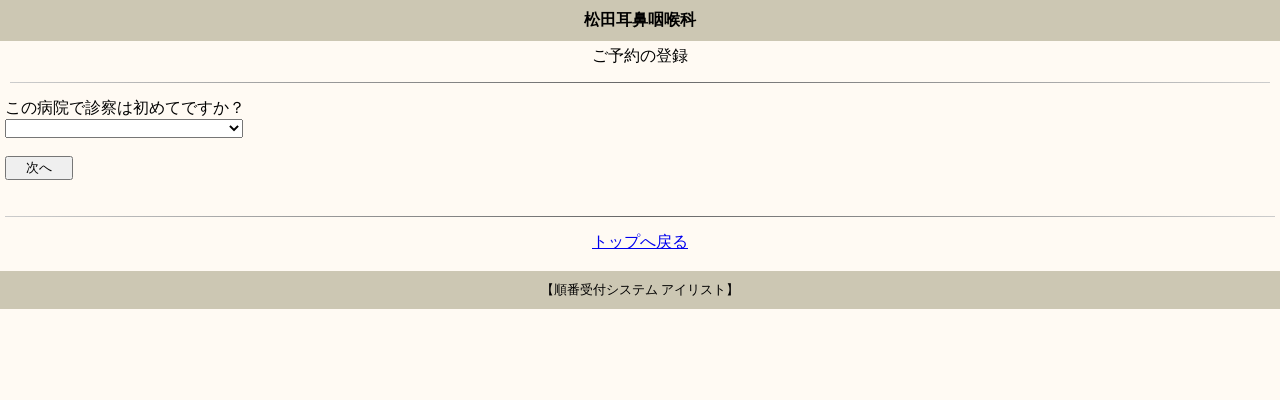

--- FILE ---
content_type: text/html; charset=UTF-8
request_url: https://www.ilist.jp/mobile/add/5848
body_size: 906
content:
<html>
<head>
<meta name="viewport" content="width=320"/>
<title>【順番受付システム】アイリスト</title>
<style>
.error-message{
    color:red;
}
a{
    //text-decoration: none;
}
hr{
    border: 0;
    height: 1px;
    background: #333;
    background-image: -webkit-linear-gradient(left, #ccc, #666, #ccc);
    background-image:    -moz-linear-gradient(left, #ccc, #666, #ccc);
    background-image:     -ms-linear-gradient(left, #ccc, #666, #ccc);
    background-image:      -o-linear-gradient(left, #ccc, #666, #ccc);
    margin:15px 5px;
}
</style>
</head>
<body style="background:#FFFAF3;margin:0;padding:0;">
<div style="text-align:center;background:#ccc7b3;padding:10px 0;font-weight:bold;">松田耳鼻咽喉科</div>

<div style="text-align:right;">
</div>




<div style="padding:5px;">

<div style="text-align:center;">ご予約の登録</div>
<hr />

<form method="post" action="/mobile/add/5848"><fieldset style="display:none;"><input type="hidden" name="_method" value="POST" /></fieldset>
    



    
		<div style="text-align:left">
	    この病院で診察は初めてですか？	</div>
	<div style="text-align:left">
    	<select name="data[Reservation][type]" id="ReservationType">
<option value=""></option>
<option value="初診です。">初診です。</option>
<option value="再診です。(診察券をもっています)。">再診です。(診察券をもっています)。</option>
</select>		</div>
    

<br />	
<div class="submit"><input type="submit" name="data[Reservation][next]" value="　次へ　" /></div></form>

</div>
<hr/>
<div style="text-align:center;"><a href="/mobile/index/5848">トップへ戻る</a></div>
<br />
</div>

<div style="text-align:center;background:#ccc7b3;padding:10px 0;"><small>【順番受付システム アイリスト】</small></div>
</body>
</html>
